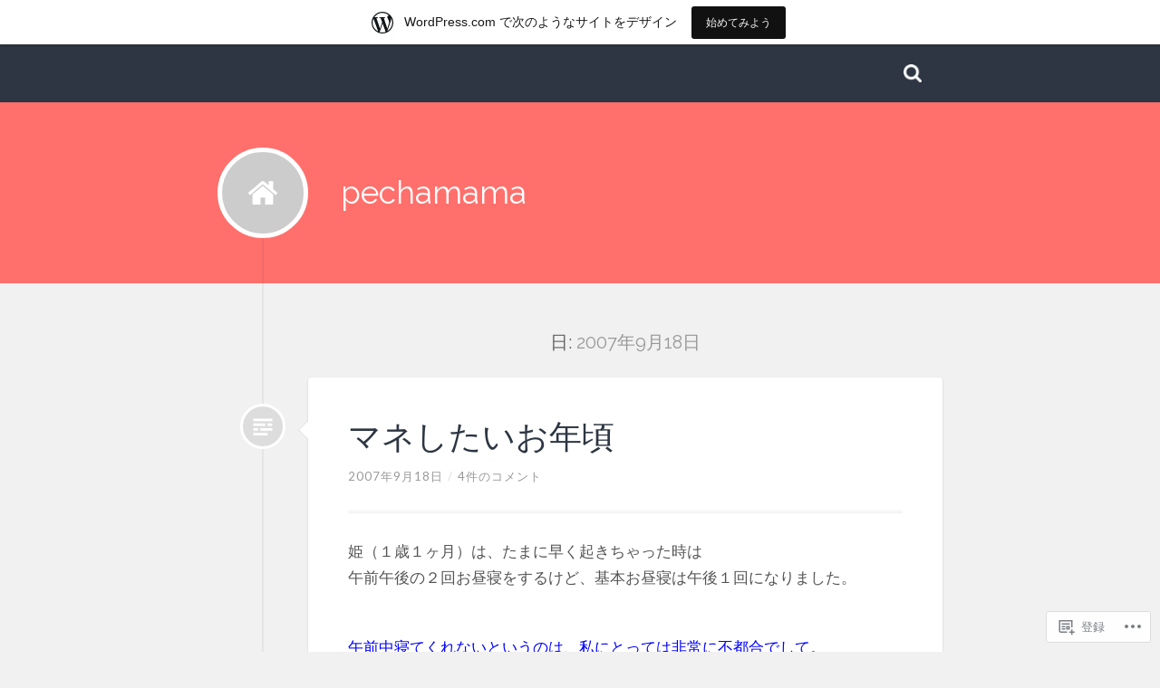

--- FILE ---
content_type: text/html; charset=UTF-8
request_url: https://pechamama.wordpress.com/2007/09/18/
body_size: 19389
content:
<!DOCTYPE html>
<html lang="ja">
<head>
<meta charset="UTF-8">
<meta name="viewport" content="width=device-width">
<link rel="profile" href="http://gmpg.org/xfn/11">
<link rel="pingback" href="https://pechamama.wordpress.com/xmlrpc.php">

<title>2007年9月18日 &#8211; pechamama</title>
<meta name='robots' content='max-image-preview:large' />
<link rel='dns-prefetch' href='//s0.wp.com' />
<link rel='dns-prefetch' href='//fonts-api.wp.com' />
<link rel="alternate" type="application/rss+xml" title="pechamama &raquo; フィード" href="https://pechamama.wordpress.com/feed/" />
<link rel="alternate" type="application/rss+xml" title="pechamama &raquo; コメントフィード" href="https://pechamama.wordpress.com/comments/feed/" />
	<script type="text/javascript">
		/* <![CDATA[ */
		function addLoadEvent(func) {
			var oldonload = window.onload;
			if (typeof window.onload != 'function') {
				window.onload = func;
			} else {
				window.onload = function () {
					oldonload();
					func();
				}
			}
		}
		/* ]]> */
	</script>
	<link crossorigin='anonymous' rel='stylesheet' id='all-css-0-1' href='/wp-content/blog-plugins/marketing-bar/css/marketing-bar.css?m=1761640963i&cssminify=yes' type='text/css' media='all' />
<style id='wp-emoji-styles-inline-css'>

	img.wp-smiley, img.emoji {
		display: inline !important;
		border: none !important;
		box-shadow: none !important;
		height: 1em !important;
		width: 1em !important;
		margin: 0 0.07em !important;
		vertical-align: -0.1em !important;
		background: none !important;
		padding: 0 !important;
	}
/*# sourceURL=wp-emoji-styles-inline-css */
</style>
<link crossorigin='anonymous' rel='stylesheet' id='all-css-2-1' href='/wp-content/plugins/gutenberg-core/v22.4.0/build/styles/block-library/style.min.css?m=1768935615i&cssminify=yes' type='text/css' media='all' />
<style id='wp-block-library-inline-css'>
.has-text-align-justify {
	text-align:justify;
}
.has-text-align-justify{text-align:justify;}

/*# sourceURL=wp-block-library-inline-css */
</style><style id='wp-block-image-inline-css'>
.wp-block-image>a,.wp-block-image>figure>a{display:inline-block}.wp-block-image img{box-sizing:border-box;height:auto;max-width:100%;vertical-align:bottom}@media not (prefers-reduced-motion){.wp-block-image img.hide{visibility:hidden}.wp-block-image img.show{animation:show-content-image .4s}}.wp-block-image[style*=border-radius] img,.wp-block-image[style*=border-radius]>a{border-radius:inherit}.wp-block-image.has-custom-border img{box-sizing:border-box}.wp-block-image.aligncenter{text-align:center}.wp-block-image.alignfull>a,.wp-block-image.alignwide>a{width:100%}.wp-block-image.alignfull img,.wp-block-image.alignwide img{height:auto;width:100%}.wp-block-image .aligncenter,.wp-block-image .alignleft,.wp-block-image .alignright,.wp-block-image.aligncenter,.wp-block-image.alignleft,.wp-block-image.alignright{display:table}.wp-block-image .aligncenter>figcaption,.wp-block-image .alignleft>figcaption,.wp-block-image .alignright>figcaption,.wp-block-image.aligncenter>figcaption,.wp-block-image.alignleft>figcaption,.wp-block-image.alignright>figcaption{caption-side:bottom;display:table-caption}.wp-block-image .alignleft{float:left;margin:.5em 1em .5em 0}.wp-block-image .alignright{float:right;margin:.5em 0 .5em 1em}.wp-block-image .aligncenter{margin-left:auto;margin-right:auto}.wp-block-image :where(figcaption){margin-bottom:1em;margin-top:.5em}.wp-block-image.is-style-circle-mask img{border-radius:9999px}@supports ((-webkit-mask-image:none) or (mask-image:none)) or (-webkit-mask-image:none){.wp-block-image.is-style-circle-mask img{border-radius:0;-webkit-mask-image:url('data:image/svg+xml;utf8,<svg viewBox="0 0 100 100" xmlns="http://www.w3.org/2000/svg"><circle cx="50" cy="50" r="50"/></svg>');mask-image:url('data:image/svg+xml;utf8,<svg viewBox="0 0 100 100" xmlns="http://www.w3.org/2000/svg"><circle cx="50" cy="50" r="50"/></svg>');mask-mode:alpha;-webkit-mask-position:center;mask-position:center;-webkit-mask-repeat:no-repeat;mask-repeat:no-repeat;-webkit-mask-size:contain;mask-size:contain}}:root :where(.wp-block-image.is-style-rounded img,.wp-block-image .is-style-rounded img){border-radius:9999px}.wp-block-image figure{margin:0}.wp-lightbox-container{display:flex;flex-direction:column;position:relative}.wp-lightbox-container img{cursor:zoom-in}.wp-lightbox-container img:hover+button{opacity:1}.wp-lightbox-container button{align-items:center;backdrop-filter:blur(16px) saturate(180%);background-color:#5a5a5a40;border:none;border-radius:4px;cursor:zoom-in;display:flex;height:20px;justify-content:center;opacity:0;padding:0;position:absolute;right:16px;text-align:center;top:16px;width:20px;z-index:100}@media not (prefers-reduced-motion){.wp-lightbox-container button{transition:opacity .2s ease}}.wp-lightbox-container button:focus-visible{outline:3px auto #5a5a5a40;outline:3px auto -webkit-focus-ring-color;outline-offset:3px}.wp-lightbox-container button:hover{cursor:pointer;opacity:1}.wp-lightbox-container button:focus{opacity:1}.wp-lightbox-container button:focus,.wp-lightbox-container button:hover,.wp-lightbox-container button:not(:hover):not(:active):not(.has-background){background-color:#5a5a5a40;border:none}.wp-lightbox-overlay{box-sizing:border-box;cursor:zoom-out;height:100vh;left:0;overflow:hidden;position:fixed;top:0;visibility:hidden;width:100%;z-index:100000}.wp-lightbox-overlay .close-button{align-items:center;cursor:pointer;display:flex;justify-content:center;min-height:40px;min-width:40px;padding:0;position:absolute;right:calc(env(safe-area-inset-right) + 16px);top:calc(env(safe-area-inset-top) + 16px);z-index:5000000}.wp-lightbox-overlay .close-button:focus,.wp-lightbox-overlay .close-button:hover,.wp-lightbox-overlay .close-button:not(:hover):not(:active):not(.has-background){background:none;border:none}.wp-lightbox-overlay .lightbox-image-container{height:var(--wp--lightbox-container-height);left:50%;overflow:hidden;position:absolute;top:50%;transform:translate(-50%,-50%);transform-origin:top left;width:var(--wp--lightbox-container-width);z-index:9999999999}.wp-lightbox-overlay .wp-block-image{align-items:center;box-sizing:border-box;display:flex;height:100%;justify-content:center;margin:0;position:relative;transform-origin:0 0;width:100%;z-index:3000000}.wp-lightbox-overlay .wp-block-image img{height:var(--wp--lightbox-image-height);min-height:var(--wp--lightbox-image-height);min-width:var(--wp--lightbox-image-width);width:var(--wp--lightbox-image-width)}.wp-lightbox-overlay .wp-block-image figcaption{display:none}.wp-lightbox-overlay button{background:none;border:none}.wp-lightbox-overlay .scrim{background-color:#fff;height:100%;opacity:.9;position:absolute;width:100%;z-index:2000000}.wp-lightbox-overlay.active{visibility:visible}@media not (prefers-reduced-motion){.wp-lightbox-overlay.active{animation:turn-on-visibility .25s both}.wp-lightbox-overlay.active img{animation:turn-on-visibility .35s both}.wp-lightbox-overlay.show-closing-animation:not(.active){animation:turn-off-visibility .35s both}.wp-lightbox-overlay.show-closing-animation:not(.active) img{animation:turn-off-visibility .25s both}.wp-lightbox-overlay.zoom.active{animation:none;opacity:1;visibility:visible}.wp-lightbox-overlay.zoom.active .lightbox-image-container{animation:lightbox-zoom-in .4s}.wp-lightbox-overlay.zoom.active .lightbox-image-container img{animation:none}.wp-lightbox-overlay.zoom.active .scrim{animation:turn-on-visibility .4s forwards}.wp-lightbox-overlay.zoom.show-closing-animation:not(.active){animation:none}.wp-lightbox-overlay.zoom.show-closing-animation:not(.active) .lightbox-image-container{animation:lightbox-zoom-out .4s}.wp-lightbox-overlay.zoom.show-closing-animation:not(.active) .lightbox-image-container img{animation:none}.wp-lightbox-overlay.zoom.show-closing-animation:not(.active) .scrim{animation:turn-off-visibility .4s forwards}}@keyframes show-content-image{0%{visibility:hidden}99%{visibility:hidden}to{visibility:visible}}@keyframes turn-on-visibility{0%{opacity:0}to{opacity:1}}@keyframes turn-off-visibility{0%{opacity:1;visibility:visible}99%{opacity:0;visibility:visible}to{opacity:0;visibility:hidden}}@keyframes lightbox-zoom-in{0%{transform:translate(calc((-100vw + var(--wp--lightbox-scrollbar-width))/2 + var(--wp--lightbox-initial-left-position)),calc(-50vh + var(--wp--lightbox-initial-top-position))) scale(var(--wp--lightbox-scale))}to{transform:translate(-50%,-50%) scale(1)}}@keyframes lightbox-zoom-out{0%{transform:translate(-50%,-50%) scale(1);visibility:visible}99%{visibility:visible}to{transform:translate(calc((-100vw + var(--wp--lightbox-scrollbar-width))/2 + var(--wp--lightbox-initial-left-position)),calc(-50vh + var(--wp--lightbox-initial-top-position))) scale(var(--wp--lightbox-scale));visibility:hidden}}
/*# sourceURL=https://s0.wp.com/wp-content/plugins/gutenberg-core/v22.4.0/build/styles/block-library/image/style.min.css */
</style>
<style id='wp-block-paragraph-inline-css'>
.is-small-text{font-size:.875em}.is-regular-text{font-size:1em}.is-large-text{font-size:2.25em}.is-larger-text{font-size:3em}.has-drop-cap:not(:focus):first-letter{float:left;font-size:8.4em;font-style:normal;font-weight:100;line-height:.68;margin:.05em .1em 0 0;text-transform:uppercase}body.rtl .has-drop-cap:not(:focus):first-letter{float:none;margin-left:.1em}p.has-drop-cap.has-background{overflow:hidden}:root :where(p.has-background){padding:1.25em 2.375em}:where(p.has-text-color:not(.has-link-color)) a{color:inherit}p.has-text-align-left[style*="writing-mode:vertical-lr"],p.has-text-align-right[style*="writing-mode:vertical-rl"]{rotate:180deg}
/*# sourceURL=https://s0.wp.com/wp-content/plugins/gutenberg-core/v22.4.0/build/styles/block-library/paragraph/style.min.css */
</style>
<style id='global-styles-inline-css'>
:root{--wp--preset--aspect-ratio--square: 1;--wp--preset--aspect-ratio--4-3: 4/3;--wp--preset--aspect-ratio--3-4: 3/4;--wp--preset--aspect-ratio--3-2: 3/2;--wp--preset--aspect-ratio--2-3: 2/3;--wp--preset--aspect-ratio--16-9: 16/9;--wp--preset--aspect-ratio--9-16: 9/16;--wp--preset--color--black: #000000;--wp--preset--color--cyan-bluish-gray: #abb8c3;--wp--preset--color--white: #ffffff;--wp--preset--color--pale-pink: #f78da7;--wp--preset--color--vivid-red: #cf2e2e;--wp--preset--color--luminous-vivid-orange: #ff6900;--wp--preset--color--luminous-vivid-amber: #fcb900;--wp--preset--color--light-green-cyan: #7bdcb5;--wp--preset--color--vivid-green-cyan: #00d084;--wp--preset--color--pale-cyan-blue: #8ed1fc;--wp--preset--color--vivid-cyan-blue: #0693e3;--wp--preset--color--vivid-purple: #9b51e0;--wp--preset--gradient--vivid-cyan-blue-to-vivid-purple: linear-gradient(135deg,rgb(6,147,227) 0%,rgb(155,81,224) 100%);--wp--preset--gradient--light-green-cyan-to-vivid-green-cyan: linear-gradient(135deg,rgb(122,220,180) 0%,rgb(0,208,130) 100%);--wp--preset--gradient--luminous-vivid-amber-to-luminous-vivid-orange: linear-gradient(135deg,rgb(252,185,0) 0%,rgb(255,105,0) 100%);--wp--preset--gradient--luminous-vivid-orange-to-vivid-red: linear-gradient(135deg,rgb(255,105,0) 0%,rgb(207,46,46) 100%);--wp--preset--gradient--very-light-gray-to-cyan-bluish-gray: linear-gradient(135deg,rgb(238,238,238) 0%,rgb(169,184,195) 100%);--wp--preset--gradient--cool-to-warm-spectrum: linear-gradient(135deg,rgb(74,234,220) 0%,rgb(151,120,209) 20%,rgb(207,42,186) 40%,rgb(238,44,130) 60%,rgb(251,105,98) 80%,rgb(254,248,76) 100%);--wp--preset--gradient--blush-light-purple: linear-gradient(135deg,rgb(255,206,236) 0%,rgb(152,150,240) 100%);--wp--preset--gradient--blush-bordeaux: linear-gradient(135deg,rgb(254,205,165) 0%,rgb(254,45,45) 50%,rgb(107,0,62) 100%);--wp--preset--gradient--luminous-dusk: linear-gradient(135deg,rgb(255,203,112) 0%,rgb(199,81,192) 50%,rgb(65,88,208) 100%);--wp--preset--gradient--pale-ocean: linear-gradient(135deg,rgb(255,245,203) 0%,rgb(182,227,212) 50%,rgb(51,167,181) 100%);--wp--preset--gradient--electric-grass: linear-gradient(135deg,rgb(202,248,128) 0%,rgb(113,206,126) 100%);--wp--preset--gradient--midnight: linear-gradient(135deg,rgb(2,3,129) 0%,rgb(40,116,252) 100%);--wp--preset--font-size--small: 13px;--wp--preset--font-size--medium: 20px;--wp--preset--font-size--large: 36px;--wp--preset--font-size--x-large: 42px;--wp--preset--font-family--albert-sans: 'Albert Sans', sans-serif;--wp--preset--font-family--alegreya: Alegreya, serif;--wp--preset--font-family--arvo: Arvo, serif;--wp--preset--font-family--bodoni-moda: 'Bodoni Moda', serif;--wp--preset--font-family--bricolage-grotesque: 'Bricolage Grotesque', sans-serif;--wp--preset--font-family--cabin: Cabin, sans-serif;--wp--preset--font-family--chivo: Chivo, sans-serif;--wp--preset--font-family--commissioner: Commissioner, sans-serif;--wp--preset--font-family--cormorant: Cormorant, serif;--wp--preset--font-family--courier-prime: 'Courier Prime', monospace;--wp--preset--font-family--crimson-pro: 'Crimson Pro', serif;--wp--preset--font-family--dm-mono: 'DM Mono', monospace;--wp--preset--font-family--dm-sans: 'DM Sans', sans-serif;--wp--preset--font-family--dm-serif-display: 'DM Serif Display', serif;--wp--preset--font-family--domine: Domine, serif;--wp--preset--font-family--eb-garamond: 'EB Garamond', serif;--wp--preset--font-family--epilogue: Epilogue, sans-serif;--wp--preset--font-family--fahkwang: Fahkwang, sans-serif;--wp--preset--font-family--figtree: Figtree, sans-serif;--wp--preset--font-family--fira-sans: 'Fira Sans', sans-serif;--wp--preset--font-family--fjalla-one: 'Fjalla One', sans-serif;--wp--preset--font-family--fraunces: Fraunces, serif;--wp--preset--font-family--gabarito: Gabarito, system-ui;--wp--preset--font-family--ibm-plex-mono: 'IBM Plex Mono', monospace;--wp--preset--font-family--ibm-plex-sans: 'IBM Plex Sans', sans-serif;--wp--preset--font-family--ibarra-real-nova: 'Ibarra Real Nova', serif;--wp--preset--font-family--instrument-serif: 'Instrument Serif', serif;--wp--preset--font-family--inter: Inter, sans-serif;--wp--preset--font-family--josefin-sans: 'Josefin Sans', sans-serif;--wp--preset--font-family--jost: Jost, sans-serif;--wp--preset--font-family--libre-baskerville: 'Libre Baskerville', serif;--wp--preset--font-family--libre-franklin: 'Libre Franklin', sans-serif;--wp--preset--font-family--literata: Literata, serif;--wp--preset--font-family--lora: Lora, serif;--wp--preset--font-family--merriweather: Merriweather, serif;--wp--preset--font-family--montserrat: Montserrat, sans-serif;--wp--preset--font-family--newsreader: Newsreader, serif;--wp--preset--font-family--noto-sans-mono: 'Noto Sans Mono', sans-serif;--wp--preset--font-family--nunito: Nunito, sans-serif;--wp--preset--font-family--open-sans: 'Open Sans', sans-serif;--wp--preset--font-family--overpass: Overpass, sans-serif;--wp--preset--font-family--pt-serif: 'PT Serif', serif;--wp--preset--font-family--petrona: Petrona, serif;--wp--preset--font-family--piazzolla: Piazzolla, serif;--wp--preset--font-family--playfair-display: 'Playfair Display', serif;--wp--preset--font-family--plus-jakarta-sans: 'Plus Jakarta Sans', sans-serif;--wp--preset--font-family--poppins: Poppins, sans-serif;--wp--preset--font-family--raleway: Raleway, sans-serif;--wp--preset--font-family--roboto: Roboto, sans-serif;--wp--preset--font-family--roboto-slab: 'Roboto Slab', serif;--wp--preset--font-family--rubik: Rubik, sans-serif;--wp--preset--font-family--rufina: Rufina, serif;--wp--preset--font-family--sora: Sora, sans-serif;--wp--preset--font-family--source-sans-3: 'Source Sans 3', sans-serif;--wp--preset--font-family--source-serif-4: 'Source Serif 4', serif;--wp--preset--font-family--space-mono: 'Space Mono', monospace;--wp--preset--font-family--syne: Syne, sans-serif;--wp--preset--font-family--texturina: Texturina, serif;--wp--preset--font-family--urbanist: Urbanist, sans-serif;--wp--preset--font-family--work-sans: 'Work Sans', sans-serif;--wp--preset--spacing--20: 0.44rem;--wp--preset--spacing--30: 0.67rem;--wp--preset--spacing--40: 1rem;--wp--preset--spacing--50: 1.5rem;--wp--preset--spacing--60: 2.25rem;--wp--preset--spacing--70: 3.38rem;--wp--preset--spacing--80: 5.06rem;--wp--preset--shadow--natural: 6px 6px 9px rgba(0, 0, 0, 0.2);--wp--preset--shadow--deep: 12px 12px 50px rgba(0, 0, 0, 0.4);--wp--preset--shadow--sharp: 6px 6px 0px rgba(0, 0, 0, 0.2);--wp--preset--shadow--outlined: 6px 6px 0px -3px rgb(255, 255, 255), 6px 6px rgb(0, 0, 0);--wp--preset--shadow--crisp: 6px 6px 0px rgb(0, 0, 0);}:where(body) { margin: 0; }:where(.is-layout-flex){gap: 0.5em;}:where(.is-layout-grid){gap: 0.5em;}body .is-layout-flex{display: flex;}.is-layout-flex{flex-wrap: wrap;align-items: center;}.is-layout-flex > :is(*, div){margin: 0;}body .is-layout-grid{display: grid;}.is-layout-grid > :is(*, div){margin: 0;}body{padding-top: 0px;padding-right: 0px;padding-bottom: 0px;padding-left: 0px;}:root :where(.wp-element-button, .wp-block-button__link){background-color: #32373c;border-width: 0;color: #fff;font-family: inherit;font-size: inherit;font-style: inherit;font-weight: inherit;letter-spacing: inherit;line-height: inherit;padding-top: calc(0.667em + 2px);padding-right: calc(1.333em + 2px);padding-bottom: calc(0.667em + 2px);padding-left: calc(1.333em + 2px);text-decoration: none;text-transform: inherit;}.has-black-color{color: var(--wp--preset--color--black) !important;}.has-cyan-bluish-gray-color{color: var(--wp--preset--color--cyan-bluish-gray) !important;}.has-white-color{color: var(--wp--preset--color--white) !important;}.has-pale-pink-color{color: var(--wp--preset--color--pale-pink) !important;}.has-vivid-red-color{color: var(--wp--preset--color--vivid-red) !important;}.has-luminous-vivid-orange-color{color: var(--wp--preset--color--luminous-vivid-orange) !important;}.has-luminous-vivid-amber-color{color: var(--wp--preset--color--luminous-vivid-amber) !important;}.has-light-green-cyan-color{color: var(--wp--preset--color--light-green-cyan) !important;}.has-vivid-green-cyan-color{color: var(--wp--preset--color--vivid-green-cyan) !important;}.has-pale-cyan-blue-color{color: var(--wp--preset--color--pale-cyan-blue) !important;}.has-vivid-cyan-blue-color{color: var(--wp--preset--color--vivid-cyan-blue) !important;}.has-vivid-purple-color{color: var(--wp--preset--color--vivid-purple) !important;}.has-black-background-color{background-color: var(--wp--preset--color--black) !important;}.has-cyan-bluish-gray-background-color{background-color: var(--wp--preset--color--cyan-bluish-gray) !important;}.has-white-background-color{background-color: var(--wp--preset--color--white) !important;}.has-pale-pink-background-color{background-color: var(--wp--preset--color--pale-pink) !important;}.has-vivid-red-background-color{background-color: var(--wp--preset--color--vivid-red) !important;}.has-luminous-vivid-orange-background-color{background-color: var(--wp--preset--color--luminous-vivid-orange) !important;}.has-luminous-vivid-amber-background-color{background-color: var(--wp--preset--color--luminous-vivid-amber) !important;}.has-light-green-cyan-background-color{background-color: var(--wp--preset--color--light-green-cyan) !important;}.has-vivid-green-cyan-background-color{background-color: var(--wp--preset--color--vivid-green-cyan) !important;}.has-pale-cyan-blue-background-color{background-color: var(--wp--preset--color--pale-cyan-blue) !important;}.has-vivid-cyan-blue-background-color{background-color: var(--wp--preset--color--vivid-cyan-blue) !important;}.has-vivid-purple-background-color{background-color: var(--wp--preset--color--vivid-purple) !important;}.has-black-border-color{border-color: var(--wp--preset--color--black) !important;}.has-cyan-bluish-gray-border-color{border-color: var(--wp--preset--color--cyan-bluish-gray) !important;}.has-white-border-color{border-color: var(--wp--preset--color--white) !important;}.has-pale-pink-border-color{border-color: var(--wp--preset--color--pale-pink) !important;}.has-vivid-red-border-color{border-color: var(--wp--preset--color--vivid-red) !important;}.has-luminous-vivid-orange-border-color{border-color: var(--wp--preset--color--luminous-vivid-orange) !important;}.has-luminous-vivid-amber-border-color{border-color: var(--wp--preset--color--luminous-vivid-amber) !important;}.has-light-green-cyan-border-color{border-color: var(--wp--preset--color--light-green-cyan) !important;}.has-vivid-green-cyan-border-color{border-color: var(--wp--preset--color--vivid-green-cyan) !important;}.has-pale-cyan-blue-border-color{border-color: var(--wp--preset--color--pale-cyan-blue) !important;}.has-vivid-cyan-blue-border-color{border-color: var(--wp--preset--color--vivid-cyan-blue) !important;}.has-vivid-purple-border-color{border-color: var(--wp--preset--color--vivid-purple) !important;}.has-vivid-cyan-blue-to-vivid-purple-gradient-background{background: var(--wp--preset--gradient--vivid-cyan-blue-to-vivid-purple) !important;}.has-light-green-cyan-to-vivid-green-cyan-gradient-background{background: var(--wp--preset--gradient--light-green-cyan-to-vivid-green-cyan) !important;}.has-luminous-vivid-amber-to-luminous-vivid-orange-gradient-background{background: var(--wp--preset--gradient--luminous-vivid-amber-to-luminous-vivid-orange) !important;}.has-luminous-vivid-orange-to-vivid-red-gradient-background{background: var(--wp--preset--gradient--luminous-vivid-orange-to-vivid-red) !important;}.has-very-light-gray-to-cyan-bluish-gray-gradient-background{background: var(--wp--preset--gradient--very-light-gray-to-cyan-bluish-gray) !important;}.has-cool-to-warm-spectrum-gradient-background{background: var(--wp--preset--gradient--cool-to-warm-spectrum) !important;}.has-blush-light-purple-gradient-background{background: var(--wp--preset--gradient--blush-light-purple) !important;}.has-blush-bordeaux-gradient-background{background: var(--wp--preset--gradient--blush-bordeaux) !important;}.has-luminous-dusk-gradient-background{background: var(--wp--preset--gradient--luminous-dusk) !important;}.has-pale-ocean-gradient-background{background: var(--wp--preset--gradient--pale-ocean) !important;}.has-electric-grass-gradient-background{background: var(--wp--preset--gradient--electric-grass) !important;}.has-midnight-gradient-background{background: var(--wp--preset--gradient--midnight) !important;}.has-small-font-size{font-size: var(--wp--preset--font-size--small) !important;}.has-medium-font-size{font-size: var(--wp--preset--font-size--medium) !important;}.has-large-font-size{font-size: var(--wp--preset--font-size--large) !important;}.has-x-large-font-size{font-size: var(--wp--preset--font-size--x-large) !important;}.has-albert-sans-font-family{font-family: var(--wp--preset--font-family--albert-sans) !important;}.has-alegreya-font-family{font-family: var(--wp--preset--font-family--alegreya) !important;}.has-arvo-font-family{font-family: var(--wp--preset--font-family--arvo) !important;}.has-bodoni-moda-font-family{font-family: var(--wp--preset--font-family--bodoni-moda) !important;}.has-bricolage-grotesque-font-family{font-family: var(--wp--preset--font-family--bricolage-grotesque) !important;}.has-cabin-font-family{font-family: var(--wp--preset--font-family--cabin) !important;}.has-chivo-font-family{font-family: var(--wp--preset--font-family--chivo) !important;}.has-commissioner-font-family{font-family: var(--wp--preset--font-family--commissioner) !important;}.has-cormorant-font-family{font-family: var(--wp--preset--font-family--cormorant) !important;}.has-courier-prime-font-family{font-family: var(--wp--preset--font-family--courier-prime) !important;}.has-crimson-pro-font-family{font-family: var(--wp--preset--font-family--crimson-pro) !important;}.has-dm-mono-font-family{font-family: var(--wp--preset--font-family--dm-mono) !important;}.has-dm-sans-font-family{font-family: var(--wp--preset--font-family--dm-sans) !important;}.has-dm-serif-display-font-family{font-family: var(--wp--preset--font-family--dm-serif-display) !important;}.has-domine-font-family{font-family: var(--wp--preset--font-family--domine) !important;}.has-eb-garamond-font-family{font-family: var(--wp--preset--font-family--eb-garamond) !important;}.has-epilogue-font-family{font-family: var(--wp--preset--font-family--epilogue) !important;}.has-fahkwang-font-family{font-family: var(--wp--preset--font-family--fahkwang) !important;}.has-figtree-font-family{font-family: var(--wp--preset--font-family--figtree) !important;}.has-fira-sans-font-family{font-family: var(--wp--preset--font-family--fira-sans) !important;}.has-fjalla-one-font-family{font-family: var(--wp--preset--font-family--fjalla-one) !important;}.has-fraunces-font-family{font-family: var(--wp--preset--font-family--fraunces) !important;}.has-gabarito-font-family{font-family: var(--wp--preset--font-family--gabarito) !important;}.has-ibm-plex-mono-font-family{font-family: var(--wp--preset--font-family--ibm-plex-mono) !important;}.has-ibm-plex-sans-font-family{font-family: var(--wp--preset--font-family--ibm-plex-sans) !important;}.has-ibarra-real-nova-font-family{font-family: var(--wp--preset--font-family--ibarra-real-nova) !important;}.has-instrument-serif-font-family{font-family: var(--wp--preset--font-family--instrument-serif) !important;}.has-inter-font-family{font-family: var(--wp--preset--font-family--inter) !important;}.has-josefin-sans-font-family{font-family: var(--wp--preset--font-family--josefin-sans) !important;}.has-jost-font-family{font-family: var(--wp--preset--font-family--jost) !important;}.has-libre-baskerville-font-family{font-family: var(--wp--preset--font-family--libre-baskerville) !important;}.has-libre-franklin-font-family{font-family: var(--wp--preset--font-family--libre-franklin) !important;}.has-literata-font-family{font-family: var(--wp--preset--font-family--literata) !important;}.has-lora-font-family{font-family: var(--wp--preset--font-family--lora) !important;}.has-merriweather-font-family{font-family: var(--wp--preset--font-family--merriweather) !important;}.has-montserrat-font-family{font-family: var(--wp--preset--font-family--montserrat) !important;}.has-newsreader-font-family{font-family: var(--wp--preset--font-family--newsreader) !important;}.has-noto-sans-mono-font-family{font-family: var(--wp--preset--font-family--noto-sans-mono) !important;}.has-nunito-font-family{font-family: var(--wp--preset--font-family--nunito) !important;}.has-open-sans-font-family{font-family: var(--wp--preset--font-family--open-sans) !important;}.has-overpass-font-family{font-family: var(--wp--preset--font-family--overpass) !important;}.has-pt-serif-font-family{font-family: var(--wp--preset--font-family--pt-serif) !important;}.has-petrona-font-family{font-family: var(--wp--preset--font-family--petrona) !important;}.has-piazzolla-font-family{font-family: var(--wp--preset--font-family--piazzolla) !important;}.has-playfair-display-font-family{font-family: var(--wp--preset--font-family--playfair-display) !important;}.has-plus-jakarta-sans-font-family{font-family: var(--wp--preset--font-family--plus-jakarta-sans) !important;}.has-poppins-font-family{font-family: var(--wp--preset--font-family--poppins) !important;}.has-raleway-font-family{font-family: var(--wp--preset--font-family--raleway) !important;}.has-roboto-font-family{font-family: var(--wp--preset--font-family--roboto) !important;}.has-roboto-slab-font-family{font-family: var(--wp--preset--font-family--roboto-slab) !important;}.has-rubik-font-family{font-family: var(--wp--preset--font-family--rubik) !important;}.has-rufina-font-family{font-family: var(--wp--preset--font-family--rufina) !important;}.has-sora-font-family{font-family: var(--wp--preset--font-family--sora) !important;}.has-source-sans-3-font-family{font-family: var(--wp--preset--font-family--source-sans-3) !important;}.has-source-serif-4-font-family{font-family: var(--wp--preset--font-family--source-serif-4) !important;}.has-space-mono-font-family{font-family: var(--wp--preset--font-family--space-mono) !important;}.has-syne-font-family{font-family: var(--wp--preset--font-family--syne) !important;}.has-texturina-font-family{font-family: var(--wp--preset--font-family--texturina) !important;}.has-urbanist-font-family{font-family: var(--wp--preset--font-family--urbanist) !important;}.has-work-sans-font-family{font-family: var(--wp--preset--font-family--work-sans) !important;}
/*# sourceURL=global-styles-inline-css */
</style>

<style id='classic-theme-styles-inline-css'>
.wp-block-button__link{background-color:#32373c;border-radius:9999px;box-shadow:none;color:#fff;font-size:1.125em;padding:calc(.667em + 2px) calc(1.333em + 2px);text-decoration:none}.wp-block-file__button{background:#32373c;color:#fff}.wp-block-accordion-heading{margin:0}.wp-block-accordion-heading__toggle{background-color:inherit!important;color:inherit!important}.wp-block-accordion-heading__toggle:not(:focus-visible){outline:none}.wp-block-accordion-heading__toggle:focus,.wp-block-accordion-heading__toggle:hover{background-color:inherit!important;border:none;box-shadow:none;color:inherit;padding:var(--wp--preset--spacing--20,1em) 0;text-decoration:none}.wp-block-accordion-heading__toggle:focus-visible{outline:auto;outline-offset:0}
/*# sourceURL=/wp-content/plugins/gutenberg-core/v22.4.0/build/styles/block-library/classic.min.css */
</style>
<link crossorigin='anonymous' rel='stylesheet' id='all-css-4-1' href='/_static/??-eJx9jtsKwjAQRH/IzZK2eHkQv6VJlxrNJiGbWPr3RoQqCL7Mw3DOMLgksDEUCgWTr7MLgjYaH+1dsFP6qDSI4+QJMj3UgJOTshEgZfWkrMgOv4a4wmcrU+s5jeVFME1uJE/csH/akpoDxqRMItCSXWUo1ybKj/euMVWD3oU5BkM5r7h9u/BZHwa9P/V9392eclBY+g==&cssminify=yes' type='text/css' media='all' />
<link rel='stylesheet' id='lingonberry-fonts-css' href='https://fonts-api.wp.com/css?family=Lato%3A400%2C400italic%2C700%2C700italic%7CRaleway%3A400%2C500%2C600&#038;subset=latin%2Clatin-ext' media='all' />
<link crossorigin='anonymous' rel='stylesheet' id='all-css-6-1' href='/_static/??-eJx9y0EKAjEMheELWcNARV2IZ5mGWCNpUtqUYW4/427cuHs/vA+WGtDUSR38TYU61JFAWLNpotZWYEXovgqFpaKVM/Z+ggMrI1QZmbVDoySW95lhfx3yH8pkQQxnZ9OfCC+ZuX3pszymeLnHeLtO8bMBOKlCrA==&cssminify=yes' type='text/css' media='all' />
<style id='jetpack-global-styles-frontend-style-inline-css'>
:root { --font-headings: unset; --font-base: unset; --font-headings-default: -apple-system,BlinkMacSystemFont,"Segoe UI",Roboto,Oxygen-Sans,Ubuntu,Cantarell,"Helvetica Neue",sans-serif; --font-base-default: -apple-system,BlinkMacSystemFont,"Segoe UI",Roboto,Oxygen-Sans,Ubuntu,Cantarell,"Helvetica Neue",sans-serif;}
/*# sourceURL=jetpack-global-styles-frontend-style-inline-css */
</style>
<link crossorigin='anonymous' rel='stylesheet' id='all-css-8-1' href='/wp-content/themes/h4/global.css?m=1420737423i&cssminify=yes' type='text/css' media='all' />
<script type="text/javascript" id="wpcom-actionbar-placeholder-js-extra">
/* <![CDATA[ */
var actionbardata = {"siteID":"166565223","postID":"0","siteURL":"https://pechamama.wordpress.com","xhrURL":"https://pechamama.wordpress.com/wp-admin/admin-ajax.php","nonce":"ff911a081a","isLoggedIn":"","statusMessage":"","subsEmailDefault":"instantly","proxyScriptUrl":"https://s0.wp.com/wp-content/js/wpcom-proxy-request.js?m=1513050504i&amp;ver=20211021","i18n":{"followedText":"\u3053\u306e\u30b5\u30a4\u30c8\u306e\u65b0\u3057\u3044\u6295\u7a3f\u306f \u003Ca href=\"https://wordpress.com/reader\"\u003EReader\u003C/a\u003E \u306b\u8868\u793a\u3055\u308c\u308b\u3088\u3046\u306b\u306a\u308a\u307e\u3057\u305f","foldBar":"\u3053\u306e\u30d0\u30fc\u3092\u6298\u308a\u305f\u305f\u3080","unfoldBar":"\u3053\u306e\u30d0\u30fc\u3092\u5c55\u958b","shortLinkCopied":"\u77ed\u7e2e\u30ea\u30f3\u30af\u304c\u30af\u30ea\u30c3\u30d7\u30dc\u30fc\u30c9\u306b\u30b3\u30d4\u30fc\u3055\u308c\u307e\u3057\u305f\u3002"}};
//# sourceURL=wpcom-actionbar-placeholder-js-extra
/* ]]> */
</script>
<script type="text/javascript" id="jetpack-mu-wpcom-settings-js-before">
/* <![CDATA[ */
var JETPACK_MU_WPCOM_SETTINGS = {"assetsUrl":"https://s0.wp.com/wp-content/mu-plugins/jetpack-mu-wpcom-plugin/moon/jetpack_vendor/automattic/jetpack-mu-wpcom/src/build/"};
//# sourceURL=jetpack-mu-wpcom-settings-js-before
/* ]]> */
</script>
<script crossorigin='anonymous' type='text/javascript'  src='/_static/??-eJzTLy/QTc7PK0nNK9HPKtYvyinRLSjKr6jUyyrW0QfKZeYl55SmpBaDJLMKS1OLKqGUXm5mHkFFurmZ6UWJJalQxfa5tobmRgamxgZmFpZZACbyLJI='></script>
<script type="text/javascript" id="rlt-proxy-js-after">
/* <![CDATA[ */
	rltInitialize( {"token":null,"iframeOrigins":["https:\/\/widgets.wp.com"]} );
//# sourceURL=rlt-proxy-js-after
/* ]]> */
</script>
<link rel="EditURI" type="application/rsd+xml" title="RSD" href="https://pechamama.wordpress.com/xmlrpc.php?rsd" />
<meta name="generator" content="WordPress.com" />

<!-- Jetpack Open Graph Tags -->
<meta property="og:type" content="website" />
<meta property="og:title" content="2007年9月18日 &#8211; pechamama" />
<meta property="og:site_name" content="pechamama" />
<meta property="og:image" content="https://s0.wp.com/i/blank.jpg?m=1383295312i" />
<meta property="og:image:width" content="200" />
<meta property="og:image:height" content="200" />
<meta property="og:image:alt" content="" />
<meta property="og:locale" content="ja_JP" />
<meta property="fb:app_id" content="249643311490" />

<!-- End Jetpack Open Graph Tags -->
<link rel="shortcut icon" type="image/x-icon" href="https://s0.wp.com/i/favicon.ico?m=1713425267i" sizes="16x16 24x24 32x32 48x48" />
<link rel="icon" type="image/x-icon" href="https://s0.wp.com/i/favicon.ico?m=1713425267i" sizes="16x16 24x24 32x32 48x48" />
<link rel="apple-touch-icon" href="https://s0.wp.com/i/webclip.png?m=1713868326i" />
<link rel="search" type="application/opensearchdescription+xml" href="https://pechamama.wordpress.com/osd.xml" title="pechamama" />
<link rel="search" type="application/opensearchdescription+xml" href="https://s1.wp.com/opensearch.xml" title="WordPress.com" />
<meta name="description" content="pechamamaは September 18, 2007に 1 件の投稿を公開しました" />
</head>

<body class="archive date wp-theme-publingonberry customizer-styles-applied post-listing jetpack-reblog-enabled has-marketing-bar has-marketing-bar-theme-lingonberry">
	<a class="skip-link screen-reader-text" href="#content">コンテンツへ移動</a>
	<nav id="site-navigation" class="site-navigation" role="navigation">
		<div class="navigation-inner section-inner clear">
			<ul class="blog-menu"></ul>
			<form role="search" method="get" class="search-form" action="https://pechamama.wordpress.com/">
	<!-- <label> -->
		<span class="screen-reader-text">検索:</span>
		<input type="search" value="入力後 Enter で検索" onfocus="if(this.value=='入力後 Enter で検索')this.value='';" onblur="if(this.value=='')this.value='';" name="s" id="s" />
	<!-- </label>  -->
	<input type="submit" id="searchsubmit" value="Search" class="button hidden">
</form>

		</div><!--.navigation-inner section-inner-->
	</nav><!-- #site-navigation -->

	<div class="header section">
		<div class="header-inner section-inner">
		
			<a href="https://pechamama.wordpress.com" title="pechamama" rel="home" class="site-logo noimg"><span class="screen-reader-text">pechamama</span></a>

		
			<div class="site-branding">
				<h1 class="site-title"><a href="https://pechamama.wordpress.com/" title="pechamama" rel="home">pechamama</a></h1>
				<h2 class="site-description">胸がなくても、乳は出たぜ。妊娠中からの長ーい育児記録。</h2>
			</div>

			<button class="nav-toggle" title="メニュー">
				<div class="bar"></div>
				<span class="screen-reader-text">メニュー</span>
			</button><!-- .nav-toggle -->

		</div><!-- .header-inner section-inner -->
	</div><!-- .header section -->

	<div id="content" class="site-content">

		<main id="main" class="content section-inner" role="main">

		
		<div class="posts clear">

			<header class="page-header clear">
				<h1 class="page-title">日: <span>2007年9月18日</span></h1>			</header><!-- .page-header -->

										<div id="post-2444" class="post-2444 post type-post status-publish format-standard hentry category-686910714">
					
	<div class="post-bubbles">

		<a href="https://pechamama.wordpress.com/2007/09/18/%e3%83%9e%e3%83%8d%e3%81%97%e3%81%9f%e3%81%84%e3%81%8a%e5%b9%b4%e9%a0%83/" class="format-bubble" title="マネしたいお年頃"><span class="screen-reader-text">マネしたいお年頃 &mdash; 2007年9月18日</span></a>

	</div><!-- .post-bubbles -->
<!-- Calls out post bubbles-->

<article class="content-inner" id="post-2444" class="post-2444 post type-post status-publish format-standard hentry category-686910714">
	<div class="post-header">

							<!-- Calls out featured image with optional caption-->
		
			<h2 class="post-title"><a href="https://pechamama.wordpress.com/2007/09/18/%e3%83%9e%e3%83%8d%e3%81%97%e3%81%9f%e3%81%84%e3%81%8a%e5%b9%b4%e9%a0%83/" rel="bookmark">マネしたいお年頃</a></h2>
		
			<div class="post-meta"><span class="posted-on"><a href="https://pechamama.wordpress.com/2007/09/18/%e3%83%9e%e3%83%8d%e3%81%97%e3%81%9f%e3%81%84%e3%81%8a%e5%b9%b4%e9%a0%83/" title="12:17 午前" rel="bookmark"><time class="entry-date published" datetime="2007-09-18T00:17:44+09:00">2007年9月18日</time><time class="updated" datetime="2019-09-29T16:37:08+09:00">2019年9月29日</time></a></span><span class="byline"><span class="sep">/</span><span class="author vcard"><a class="url fn n" href="https://pechamama.wordpress.com/author/pechamama/" title="pechamama の投稿をすべて表示">pechamama</a></span></span><span class="sep">/</span><span class="comments-link"><a href="https://pechamama.wordpress.com/2007/09/18/%e3%83%9e%e3%83%8d%e3%81%97%e3%81%9f%e3%81%84%e3%81%8a%e5%b9%b4%e9%a0%83/#comments">4件のコメント</a></span></div><!-- Calls out author and date-->

			</div><!-- .post-header -->

			<div class="post-content">
			
<p class="wp-block-paragraph">姫（１歳１ヶ月）は、たまに早く起きちゃった時は<br>午前午後の２回お昼寝をするけど、基本お昼寝は午後１回になりました。</p>



<p class="wp-block-paragraph"><span style="color:#0000ff;"><br>午前中寝てくれないというのは、私にとっては非常に不都合でして。</span></p>



<p class="wp-block-paragraph"><br>というのも、甘えんぼで抱っことおっぱいとかまってとをせがまれるので、<br>ひじょーに家事がしづらい。<br>出かけない日の午前中寝てる間に掃除してたりしたのだけど、<br>それができなくなってまいりました。</p>



<p class="wp-block-paragraph"><strong><br>なので、姫が起きてるところで掃除を決行。</strong></p>



<p class="wp-block-paragraph"><br>ところが、だっこーとかなんとか、足にまとわりついてくる。<br>私がクイックルワイパー（ウエットシート付）をしようものなら、貸せと要求される。</p>



<p class="wp-block-paragraph"><br>まとわりつかれ泣かれてこれでは何もできないので、<br>キレイじゃない掃除道具を渡すのは気がひけたけど、<br>何もできないよりはマシ！</p>



<p class="wp-block-paragraph"><strong><span style="color:#ff3300;"><br><span style="font-size:medium;">こんなこともあろうかと、<br>うちにはクイックルワイパーが２本あるのだー！！！<br>はっはっはー</span></span></strong><br><span style="font-size:x-small;">（単にダーリンが１人暮らしのときと、私が１人暮らしの時のがあるだけ）</span></p>



<p class="wp-block-paragraph"><br>ワイパーにシートをつけるとすべるかなとシートはつけず、<br>取っ手が長くてうまく運べなそうだったので半分はずして、<br>渡してあげた。</p>



<p class="wp-block-paragraph"><br>すると、喜んで私の掃除する後を真似してペッタンペッタンやってくる。</p>



<p class="wp-block-paragraph"><br><strong>作戦成功☆</strong></p>



<p class="wp-block-paragraph"><br>次は、ぼろ布で鏡を拭いているとまた寄ってきたので、<br>布を渡してやると真似して鏡を拭く。</p>



<p class="wp-block-paragraph"><br>同様に姫の食べこぼしでとんでもないことになっている椅子を拭くと、<br>姫も拭く。</p>



<p class="wp-block-paragraph"><strong><span style="color:#ff6699;"><br>まぁ、なんてかわいらしい。</span></strong></p>



<p class="wp-block-paragraph"><br>舞い上がるほこりを吸ってほしくなかったので、<br>掃除機は午後寝てるときにかけましたが。</p>



<p class="wp-block-paragraph"><br>真似したいお年頃になってきたのね・・・<br>これでもうおかしなことはできないわ・・・<br><strong>立ってお菓子を食べるとか、足で扉を閉めるとか、<br>すぐゴロゴロするとか・・・</strong></p>



<p class="wp-block-paragraph"><br><strong><span style="color:#0000ff;"><span style="font-size:medium;">あぁ、やめられる自信ないっっっ</span></span></strong></p>



<p class="wp-block-paragraph"><br>ここで一句。</p>



<figure class="wp-block-image"><img src="https://pechamama.wordpress.com/wp-content/uploads/2019/09/20091113_819951.jpg" alt="俳句" /></figure>



<p class="wp-block-paragraph"><strong><span style="font-size:medium;">任せられません！！！</span></strong></p>



<p class="wp-block-paragraph"><br>ということで、お掃除はもともとおおまかだったけれど、<br>姫に邪魔されてさらにだいたいになりそうです。</p>



<p class="wp-block-paragraph"><br>ダーリン、手抜きですまんっ</p>



<p class="wp-block-paragraph"><br><span style="font-size:x-small;">↓クリックは手抜きしないで・・・（涙）いつもありがとうです☆</span></p>



<figure class="wp-block-image"><a href="http://blog.with2.net/link.php?452157" target="_blank" rel="noreferrer noopener"><img src="https://pechamama.wordpress.com/wp-content/uploads/2019/09/20091113_819826.gif" alt="人気ログランキング" /></a></figure>
					</div><!-- .entry-content -->
	
	
</article><!-- .content-inner -->
				</div> <!-- /post -->

			
			
		
		</main><!-- #main -->


	</div><!-- #content -->

	<div class="footer section">
	<div class="footer-inner section-inner">
	<!-- Calls out three columns of footer widgets. See functions.php-->
		<div id="footer-widgets" class="widget-area three">
			<div id="secondary" class="widget-area" role="complementary">
									<div id="sidebar-one">
						<div id="archives-3" class="widgets widget_archive"><div class="widget-content"><h3 class="widget-title">アーカイブ</h3>		<label class="screen-reader-text" for="archives-dropdown-3">アーカイブ</label>
		<select id="archives-dropdown-3" name="archive-dropdown">
			
			<option value="">月を選択</option>
				<option value='https://pechamama.wordpress.com/2017/08/'> 2017年8月 &nbsp;(1)</option>
	<option value='https://pechamama.wordpress.com/2016/12/'> 2016年12月 &nbsp;(1)</option>
	<option value='https://pechamama.wordpress.com/2016/08/'> 2016年8月 &nbsp;(2)</option>
	<option value='https://pechamama.wordpress.com/2016/07/'> 2016年7月 &nbsp;(1)</option>
	<option value='https://pechamama.wordpress.com/2016/06/'> 2016年6月 &nbsp;(1)</option>
	<option value='https://pechamama.wordpress.com/2016/05/'> 2016年5月 &nbsp;(1)</option>
	<option value='https://pechamama.wordpress.com/2016/03/'> 2016年3月 &nbsp;(4)</option>
	<option value='https://pechamama.wordpress.com/2016/02/'> 2016年2月 &nbsp;(4)</option>
	<option value='https://pechamama.wordpress.com/2016/01/'> 2016年1月 &nbsp;(4)</option>
	<option value='https://pechamama.wordpress.com/2015/12/'> 2015年12月 &nbsp;(1)</option>
	<option value='https://pechamama.wordpress.com/2015/11/'> 2015年11月 &nbsp;(2)</option>
	<option value='https://pechamama.wordpress.com/2015/10/'> 2015年10月 &nbsp;(1)</option>
	<option value='https://pechamama.wordpress.com/2015/09/'> 2015年9月 &nbsp;(1)</option>
	<option value='https://pechamama.wordpress.com/2015/08/'> 2015年8月 &nbsp;(1)</option>
	<option value='https://pechamama.wordpress.com/2015/07/'> 2015年7月 &nbsp;(1)</option>
	<option value='https://pechamama.wordpress.com/2015/06/'> 2015年6月 &nbsp;(1)</option>
	<option value='https://pechamama.wordpress.com/2015/05/'> 2015年5月 &nbsp;(1)</option>
	<option value='https://pechamama.wordpress.com/2015/03/'> 2015年3月 &nbsp;(5)</option>
	<option value='https://pechamama.wordpress.com/2015/02/'> 2015年2月 &nbsp;(2)</option>
	<option value='https://pechamama.wordpress.com/2015/01/'> 2015年1月 &nbsp;(2)</option>
	<option value='https://pechamama.wordpress.com/2014/11/'> 2014年11月 &nbsp;(2)</option>
	<option value='https://pechamama.wordpress.com/2014/09/'> 2014年9月 &nbsp;(1)</option>
	<option value='https://pechamama.wordpress.com/2014/07/'> 2014年7月 &nbsp;(3)</option>
	<option value='https://pechamama.wordpress.com/2014/06/'> 2014年6月 &nbsp;(2)</option>
	<option value='https://pechamama.wordpress.com/2014/05/'> 2014年5月 &nbsp;(2)</option>
	<option value='https://pechamama.wordpress.com/2014/04/'> 2014年4月 &nbsp;(1)</option>
	<option value='https://pechamama.wordpress.com/2014/03/'> 2014年3月 &nbsp;(1)</option>
	<option value='https://pechamama.wordpress.com/2014/02/'> 2014年2月 &nbsp;(2)</option>
	<option value='https://pechamama.wordpress.com/2014/01/'> 2014年1月 &nbsp;(1)</option>
	<option value='https://pechamama.wordpress.com/2013/12/'> 2013年12月 &nbsp;(2)</option>
	<option value='https://pechamama.wordpress.com/2013/11/'> 2013年11月 &nbsp;(2)</option>
	<option value='https://pechamama.wordpress.com/2013/10/'> 2013年10月 &nbsp;(2)</option>
	<option value='https://pechamama.wordpress.com/2013/09/'> 2013年9月 &nbsp;(2)</option>
	<option value='https://pechamama.wordpress.com/2013/08/'> 2013年8月 &nbsp;(2)</option>
	<option value='https://pechamama.wordpress.com/2013/07/'> 2013年7月 &nbsp;(2)</option>
	<option value='https://pechamama.wordpress.com/2013/06/'> 2013年6月 &nbsp;(4)</option>
	<option value='https://pechamama.wordpress.com/2013/05/'> 2013年5月 &nbsp;(4)</option>
	<option value='https://pechamama.wordpress.com/2013/04/'> 2013年4月 &nbsp;(4)</option>
	<option value='https://pechamama.wordpress.com/2013/03/'> 2013年3月 &nbsp;(5)</option>
	<option value='https://pechamama.wordpress.com/2013/02/'> 2013年2月 &nbsp;(3)</option>
	<option value='https://pechamama.wordpress.com/2013/01/'> 2013年1月 &nbsp;(5)</option>
	<option value='https://pechamama.wordpress.com/2012/12/'> 2012年12月 &nbsp;(5)</option>
	<option value='https://pechamama.wordpress.com/2012/11/'> 2012年11月 &nbsp;(5)</option>
	<option value='https://pechamama.wordpress.com/2012/10/'> 2012年10月 &nbsp;(5)</option>
	<option value='https://pechamama.wordpress.com/2012/09/'> 2012年9月 &nbsp;(4)</option>
	<option value='https://pechamama.wordpress.com/2012/08/'> 2012年8月 &nbsp;(4)</option>
	<option value='https://pechamama.wordpress.com/2012/07/'> 2012年7月 &nbsp;(5)</option>
	<option value='https://pechamama.wordpress.com/2012/06/'> 2012年6月 &nbsp;(5)</option>
	<option value='https://pechamama.wordpress.com/2012/05/'> 2012年5月 &nbsp;(3)</option>
	<option value='https://pechamama.wordpress.com/2012/04/'> 2012年4月 &nbsp;(5)</option>
	<option value='https://pechamama.wordpress.com/2012/03/'> 2012年3月 &nbsp;(5)</option>
	<option value='https://pechamama.wordpress.com/2012/02/'> 2012年2月 &nbsp;(4)</option>
	<option value='https://pechamama.wordpress.com/2012/01/'> 2012年1月 &nbsp;(5)</option>
	<option value='https://pechamama.wordpress.com/2011/12/'> 2011年12月 &nbsp;(7)</option>
	<option value='https://pechamama.wordpress.com/2011/11/'> 2011年11月 &nbsp;(6)</option>
	<option value='https://pechamama.wordpress.com/2011/10/'> 2011年10月 &nbsp;(6)</option>
	<option value='https://pechamama.wordpress.com/2011/09/'> 2011年9月 &nbsp;(6)</option>
	<option value='https://pechamama.wordpress.com/2011/08/'> 2011年8月 &nbsp;(5)</option>
	<option value='https://pechamama.wordpress.com/2011/07/'> 2011年7月 &nbsp;(8)</option>
	<option value='https://pechamama.wordpress.com/2011/06/'> 2011年6月 &nbsp;(12)</option>
	<option value='https://pechamama.wordpress.com/2011/05/'> 2011年5月 &nbsp;(16)</option>
	<option value='https://pechamama.wordpress.com/2011/04/'> 2011年4月 &nbsp;(15)</option>
	<option value='https://pechamama.wordpress.com/2011/03/'> 2011年3月 &nbsp;(15)</option>
	<option value='https://pechamama.wordpress.com/2011/02/'> 2011年2月 &nbsp;(16)</option>
	<option value='https://pechamama.wordpress.com/2011/01/'> 2011年1月 &nbsp;(18)</option>
	<option value='https://pechamama.wordpress.com/2010/12/'> 2010年12月 &nbsp;(16)</option>
	<option value='https://pechamama.wordpress.com/2010/11/'> 2010年11月 &nbsp;(14)</option>
	<option value='https://pechamama.wordpress.com/2010/10/'> 2010年10月 &nbsp;(25)</option>
	<option value='https://pechamama.wordpress.com/2010/09/'> 2010年9月 &nbsp;(20)</option>
	<option value='https://pechamama.wordpress.com/2010/08/'> 2010年8月 &nbsp;(11)</option>
	<option value='https://pechamama.wordpress.com/2010/07/'> 2010年7月 &nbsp;(24)</option>
	<option value='https://pechamama.wordpress.com/2010/06/'> 2010年6月 &nbsp;(17)</option>
	<option value='https://pechamama.wordpress.com/2010/05/'> 2010年5月 &nbsp;(24)</option>
	<option value='https://pechamama.wordpress.com/2010/04/'> 2010年4月 &nbsp;(32)</option>
	<option value='https://pechamama.wordpress.com/2010/03/'> 2010年3月 &nbsp;(35)</option>
	<option value='https://pechamama.wordpress.com/2010/02/'> 2010年2月 &nbsp;(31)</option>
	<option value='https://pechamama.wordpress.com/2010/01/'> 2010年1月 &nbsp;(33)</option>
	<option value='https://pechamama.wordpress.com/2009/12/'> 2009年12月 &nbsp;(28)</option>
	<option value='https://pechamama.wordpress.com/2009/11/'> 2009年11月 &nbsp;(28)</option>
	<option value='https://pechamama.wordpress.com/2009/10/'> 2009年10月 &nbsp;(33)</option>
	<option value='https://pechamama.wordpress.com/2009/09/'> 2009年9月 &nbsp;(29)</option>
	<option value='https://pechamama.wordpress.com/2009/08/'> 2009年8月 &nbsp;(26)</option>
	<option value='https://pechamama.wordpress.com/2009/07/'> 2009年7月 &nbsp;(23)</option>
	<option value='https://pechamama.wordpress.com/2009/06/'> 2009年6月 &nbsp;(23)</option>
	<option value='https://pechamama.wordpress.com/2009/05/'> 2009年5月 &nbsp;(26)</option>
	<option value='https://pechamama.wordpress.com/2009/04/'> 2009年4月 &nbsp;(23)</option>
	<option value='https://pechamama.wordpress.com/2009/03/'> 2009年3月 &nbsp;(21)</option>
	<option value='https://pechamama.wordpress.com/2009/02/'> 2009年2月 &nbsp;(14)</option>
	<option value='https://pechamama.wordpress.com/2009/01/'> 2009年1月 &nbsp;(21)</option>
	<option value='https://pechamama.wordpress.com/2008/12/'> 2008年12月 &nbsp;(15)</option>
	<option value='https://pechamama.wordpress.com/2008/11/'> 2008年11月 &nbsp;(15)</option>
	<option value='https://pechamama.wordpress.com/2008/10/'> 2008年10月 &nbsp;(15)</option>
	<option value='https://pechamama.wordpress.com/2008/09/'> 2008年9月 &nbsp;(20)</option>
	<option value='https://pechamama.wordpress.com/2008/08/'> 2008年8月 &nbsp;(21)</option>
	<option value='https://pechamama.wordpress.com/2008/07/'> 2008年7月 &nbsp;(14)</option>
	<option value='https://pechamama.wordpress.com/2008/06/'> 2008年6月 &nbsp;(12)</option>
	<option value='https://pechamama.wordpress.com/2008/05/'> 2008年5月 &nbsp;(14)</option>
	<option value='https://pechamama.wordpress.com/2008/04/'> 2008年4月 &nbsp;(19)</option>
	<option value='https://pechamama.wordpress.com/2008/03/'> 2008年3月 &nbsp;(18)</option>
	<option value='https://pechamama.wordpress.com/2008/02/'> 2008年2月 &nbsp;(15)</option>
	<option value='https://pechamama.wordpress.com/2008/01/'> 2008年1月 &nbsp;(16)</option>
	<option value='https://pechamama.wordpress.com/2007/12/'> 2007年12月 &nbsp;(14)</option>
	<option value='https://pechamama.wordpress.com/2007/11/'> 2007年11月 &nbsp;(12)</option>
	<option value='https://pechamama.wordpress.com/2007/10/'> 2007年10月 &nbsp;(17)</option>
	<option value='https://pechamama.wordpress.com/2007/09/' selected='selected'> 2007年9月 &nbsp;(19)</option>
	<option value='https://pechamama.wordpress.com/2007/08/'> 2007年8月 &nbsp;(14)</option>
	<option value='https://pechamama.wordpress.com/2007/07/'> 2007年7月 &nbsp;(21)</option>
	<option value='https://pechamama.wordpress.com/2007/06/'> 2007年6月 &nbsp;(17)</option>
	<option value='https://pechamama.wordpress.com/2007/05/'> 2007年5月 &nbsp;(19)</option>
	<option value='https://pechamama.wordpress.com/2007/04/'> 2007年4月 &nbsp;(15)</option>
	<option value='https://pechamama.wordpress.com/2007/03/'> 2007年3月 &nbsp;(18)</option>
	<option value='https://pechamama.wordpress.com/2007/02/'> 2007年2月 &nbsp;(17)</option>
	<option value='https://pechamama.wordpress.com/2007/01/'> 2007年1月 &nbsp;(14)</option>
	<option value='https://pechamama.wordpress.com/2006/12/'> 2006年12月 &nbsp;(16)</option>
	<option value='https://pechamama.wordpress.com/2006/11/'> 2006年11月 &nbsp;(18)</option>
	<option value='https://pechamama.wordpress.com/2006/10/'> 2006年10月 &nbsp;(18)</option>
	<option value='https://pechamama.wordpress.com/2006/09/'> 2006年9月 &nbsp;(20)</option>
	<option value='https://pechamama.wordpress.com/2006/08/'> 2006年8月 &nbsp;(16)</option>
	<option value='https://pechamama.wordpress.com/2006/07/'> 2006年7月 &nbsp;(18)</option>
	<option value='https://pechamama.wordpress.com/2006/06/'> 2006年6月 &nbsp;(13)</option>
	<option value='https://pechamama.wordpress.com/2006/05/'> 2006年5月 &nbsp;(12)</option>
	<option value='https://pechamama.wordpress.com/2006/04/'> 2006年4月 &nbsp;(16)</option>
	<option value='https://pechamama.wordpress.com/2006/03/'> 2006年3月 &nbsp;(17)</option>
	<option value='https://pechamama.wordpress.com/2006/02/'> 2006年2月 &nbsp;(14)</option>
	<option value='https://pechamama.wordpress.com/2006/01/'> 2006年1月 &nbsp;(9)</option>
	<option value='https://pechamama.wordpress.com/2005/12/'> 2005年12月 &nbsp;(2)</option>

		</select>

			<script type="text/javascript">
/* <![CDATA[ */

( ( dropdownId ) => {
	const dropdown = document.getElementById( dropdownId );
	function onSelectChange() {
		setTimeout( () => {
			if ( 'escape' === dropdown.dataset.lastkey ) {
				return;
			}
			if ( dropdown.value ) {
				document.location.href = dropdown.value;
			}
		}, 250 );
	}
	function onKeyUp( event ) {
		if ( 'Escape' === event.key ) {
			dropdown.dataset.lastkey = 'escape';
		} else {
			delete dropdown.dataset.lastkey;
		}
	}
	function onClick() {
		delete dropdown.dataset.lastkey;
	}
	dropdown.addEventListener( 'keyup', onKeyUp );
	dropdown.addEventListener( 'click', onClick );
	dropdown.addEventListener( 'change', onSelectChange );
})( "archives-dropdown-3" );

//# sourceURL=WP_Widget_Archives%3A%3Awidget
/* ]]> */
</script>
</div></div><div id="categories-5" class="widgets widget_categories"><div class="widget-content"><h3 class="widget-title">カテゴリー</h3><form action="https://pechamama.wordpress.com" method="get"><label class="screen-reader-text" for="cat">カテゴリー</label><select  name='cat' id='cat' class='postform'>
	<option value='-1'>カテゴリーを選択</option>
	<option class="level-0" value="686912295">「あいうえおカード」&nbsp;&nbsp;(7)</option>
	<option class="level-0" value="254648">お知らせ&nbsp;&nbsp;(24)</option>
	<option class="level-0" value="396967">お役立ち&nbsp;&nbsp;(50)</option>
	<option class="level-0" value="686910717">セキララ妊娠日記(２人目編)&nbsp;&nbsp;(20)</option>
	<option class="level-0" value="686912465">セキララ妊娠日記(３人目編)&nbsp;&nbsp;(11)</option>
	<option class="level-0" value="686909867">セキララ妊娠日記(初期15週まで）&nbsp;&nbsp;(21)</option>
	<option class="level-0" value="686909873">セキララ妊娠日記(後期28週以降）&nbsp;&nbsp;(35)</option>
	<option class="level-0" value="686909870">セキララ妊娠日記(中期16週～27週）&nbsp;&nbsp;(26)</option>
	<option class="level-0" value="686909868">ダーリンと私&nbsp;&nbsp;(174)</option>
	<option class="level-0" value="686911298">★必読★&nbsp;&nbsp;(1)</option>
	<option class="level-0" value="686909869">妊婦＆ママのおススメ&nbsp;&nbsp;(59)</option>
	<option class="level-0" value="686909872">妊婦＆ママ愛用品&nbsp;&nbsp;(41)</option>
	<option class="level-0" value="686910995">子育て日記(きょうだいのふれあい)&nbsp;&nbsp;(39)</option>
	<option class="level-0" value="686912405">子育て日記(ミニー4歳)&nbsp;&nbsp;(6)</option>
	<option class="level-0" value="686912408">子育て日記(ミニー5歳)&nbsp;&nbsp;(7)</option>
	<option class="level-0" value="686912410">子育て日記(ミニー6歳)&nbsp;&nbsp;(6)</option>
	<option class="level-0" value="686912466">子育て日記(ミニーおおむね小学生)&nbsp;&nbsp;(1)</option>
	<option class="level-0" value="686910288">子育て日記(姫0ヶ月～2ヶ月)&nbsp;&nbsp;(35)</option>
	<option class="level-0" value="686910289">子育て日記(姫3ヶ月～5ヶ月)&nbsp;&nbsp;(33)</option>
	<option class="level-0" value="686910334">子育て日記(姫6ヶ月～8ヶ月)&nbsp;&nbsp;(37)</option>
	<option class="level-0" value="686910338">子育て日記(姫9ヶ月～11ヶ月)&nbsp;&nbsp;(49)</option>
	<option class="level-0" value="686912468">子育て日記（おー0歳）&nbsp;&nbsp;(7)</option>
	<option class="level-0" value="686912470">子育て日記（おー１歳）&nbsp;&nbsp;(1)</option>
	<option class="level-0" value="686910993">子育て日記（ミニー0歳）&nbsp;&nbsp;(38)</option>
	<option class="level-0" value="686911233">子育て日記（ミニー1歳）&nbsp;&nbsp;(79)</option>
	<option class="level-0" value="686911858">子育て日記（ミニー2歳）&nbsp;&nbsp;(57)</option>
	<option class="level-0" value="686912361">子育て日記（ミニー3歳）&nbsp;&nbsp;(24)</option>
	<option class="level-0" value="686910714">子育て日記（姫1歳）&nbsp;&nbsp;(116)</option>
	<option class="level-0" value="686910997">子育て日記（姫2歳）&nbsp;&nbsp;(96)</option>
	<option class="level-0" value="686911297">子育て日記（姫3歳）&nbsp;&nbsp;(91)</option>
	<option class="level-0" value="686912009">子育て日記（姫4歳）&nbsp;&nbsp;(49)</option>
	<option class="level-0" value="686912363">子育て日記（姫5歳）&nbsp;&nbsp;(25)</option>
	<option class="level-0" value="686912406">子育て日記（姫6歳）&nbsp;&nbsp;(20)</option>
	<option class="level-0" value="686912409">子育て日記（姫おおむね小学生)&nbsp;&nbsp;(8)</option>
	<option class="level-0" value="438367">携帯から&nbsp;&nbsp;(107)</option>
	<option class="level-0" value="1982">未分類&nbsp;&nbsp;(4)</option>
	<option class="level-0" value="686909871">作ったものたち&nbsp;&nbsp;(27)</option>
</select>
</form><script type="text/javascript">
/* <![CDATA[ */

( ( dropdownId ) => {
	const dropdown = document.getElementById( dropdownId );
	function onSelectChange() {
		setTimeout( () => {
			if ( 'escape' === dropdown.dataset.lastkey ) {
				return;
			}
			if ( dropdown.value && parseInt( dropdown.value ) > 0 && dropdown instanceof HTMLSelectElement ) {
				dropdown.parentElement.submit();
			}
		}, 250 );
	}
	function onKeyUp( event ) {
		if ( 'Escape' === event.key ) {
			dropdown.dataset.lastkey = 'escape';
		} else {
			delete dropdown.dataset.lastkey;
		}
	}
	function onClick() {
		delete dropdown.dataset.lastkey;
	}
	dropdown.addEventListener( 'keyup', onKeyUp );
	dropdown.addEventListener( 'click', onClick );
	dropdown.addEventListener( 'change', onSelectChange );
})( "cat" );

//# sourceURL=WP_Widget_Categories%3A%3Awidget
/* ]]> */
</script>
</div></div>					</div><!-- #sidebar-one -->
				
									<div id="sidebar-two">
						<div id="calendar-6" class="widgets widget_calendar"><div class="widget-content"><div id="calendar_wrap" class="calendar_wrap"><table id="wp-calendar" class="wp-calendar-table">
	<caption>2007年9月</caption>
	<thead>
	<tr>
		<th scope="col" aria-label="月曜日">月</th>
		<th scope="col" aria-label="火曜日">火</th>
		<th scope="col" aria-label="水曜日">水</th>
		<th scope="col" aria-label="木曜日">木</th>
		<th scope="col" aria-label="金曜日">金</th>
		<th scope="col" aria-label="土曜日">土</th>
		<th scope="col" aria-label="日曜日">日</th>
	</tr>
	</thead>
	<tbody>
	<tr>
		<td colspan="5" class="pad">&nbsp;</td><td><a href="https://pechamama.wordpress.com/2007/09/01/" aria-label="2007年9月1日 に投稿を公開">1</a></td><td>2</td>
	</tr>
	<tr>
		<td>3</td><td><a href="https://pechamama.wordpress.com/2007/09/04/" aria-label="2007年9月4日 に投稿を公開">4</a></td><td><a href="https://pechamama.wordpress.com/2007/09/05/" aria-label="2007年9月5日 に投稿を公開">5</a></td><td><a href="https://pechamama.wordpress.com/2007/09/06/" aria-label="2007年9月6日 に投稿を公開">6</a></td><td><a href="https://pechamama.wordpress.com/2007/09/07/" aria-label="2007年9月7日 に投稿を公開">7</a></td><td><a href="https://pechamama.wordpress.com/2007/09/08/" aria-label="2007年9月8日 に投稿を公開">8</a></td><td>9</td>
	</tr>
	<tr>
		<td>10</td><td><a href="https://pechamama.wordpress.com/2007/09/11/" aria-label="2007年9月11日 に投稿を公開">11</a></td><td><a href="https://pechamama.wordpress.com/2007/09/12/" aria-label="2007年9月12日 に投稿を公開">12</a></td><td><a href="https://pechamama.wordpress.com/2007/09/13/" aria-label="2007年9月13日 に投稿を公開">13</a></td><td>14</td><td>15</td><td><a href="https://pechamama.wordpress.com/2007/09/16/" aria-label="2007年9月16日 に投稿を公開">16</a></td>
	</tr>
	<tr>
		<td>17</td><td><a href="https://pechamama.wordpress.com/2007/09/18/" aria-label="2007年9月18日 に投稿を公開">18</a></td><td>19</td><td><a href="https://pechamama.wordpress.com/2007/09/20/" aria-label="2007年9月20日 に投稿を公開">20</a></td><td><a href="https://pechamama.wordpress.com/2007/09/21/" aria-label="2007年9月21日 に投稿を公開">21</a></td><td>22</td><td>23</td>
	</tr>
	<tr>
		<td>24</td><td><a href="https://pechamama.wordpress.com/2007/09/25/" aria-label="2007年9月25日 に投稿を公開">25</a></td><td>26</td><td><a href="https://pechamama.wordpress.com/2007/09/27/" aria-label="2007年9月27日 に投稿を公開">27</a></td><td><a href="https://pechamama.wordpress.com/2007/09/28/" aria-label="2007年9月28日 に投稿を公開">28</a></td><td><a href="https://pechamama.wordpress.com/2007/09/29/" aria-label="2007年9月29日 に投稿を公開">29</a></td><td><a href="https://pechamama.wordpress.com/2007/09/30/" aria-label="2007年9月30日 に投稿を公開">30</a></td>
	</tr>
	</tbody>
	</table><nav aria-label="前と次の月" class="wp-calendar-nav">
		<span class="wp-calendar-nav-prev"><a href="https://pechamama.wordpress.com/2007/08/">&laquo; 8月</a></span>
		<span class="pad">&nbsp;</span>
		<span class="wp-calendar-nav-next"><a href="https://pechamama.wordpress.com/2007/10/">10月 &raquo;</a></span>
	</nav></div></div></div>					</div><!-- #sidebar-two -->
				
							</div><!-- #secondary -->
		</div><!-- #footer-widgets -->
	</div><!-- .footer-inner section-inner -->
</div><!-- .footer section -->

	<footer id="colophon" class="site-footer" role="contentinfo">
		<div class="credits section">
			<div class="credits-inner section-inner">
				<a href="https://wordpress.com/ja/?ref=footer_segment_blog" rel="nofollow">WordPress.com Blog.</a>
				
							</div><!-- .credits-inner section-inner -->
		</div><!-- .scredits section -->
	</footer><!-- #colophon -->

<!--  -->
<script type="speculationrules">
{"prefetch":[{"source":"document","where":{"and":[{"href_matches":"/*"},{"not":{"href_matches":["/wp-*.php","/wp-admin/*","/files/*","/wp-content/*","/wp-content/plugins/*","/wp-content/themes/pub/lingonberry/*","/*\\?(.+)"]}},{"not":{"selector_matches":"a[rel~=\"nofollow\"]"}},{"not":{"selector_matches":".no-prefetch, .no-prefetch a"}}]},"eagerness":"conservative"}]}
</script>
<script type="text/javascript" src="//0.gravatar.com/js/hovercards/hovercards.min.js?ver=202604924dcd77a86c6f1d3698ec27fc5da92b28585ddad3ee636c0397cf312193b2a1" id="grofiles-cards-js"></script>
<script type="text/javascript" id="wpgroho-js-extra">
/* <![CDATA[ */
var WPGroHo = {"my_hash":""};
//# sourceURL=wpgroho-js-extra
/* ]]> */
</script>
<script crossorigin='anonymous' type='text/javascript'  src='/wp-content/mu-plugins/gravatar-hovercards/wpgroho.js?m=1610363240i'></script>

	<script>
		// Initialize and attach hovercards to all gravatars
		( function() {
			function init() {
				if ( typeof Gravatar === 'undefined' ) {
					return;
				}

				if ( typeof Gravatar.init !== 'function' ) {
					return;
				}

				Gravatar.profile_cb = function ( hash, id ) {
					WPGroHo.syncProfileData( hash, id );
				};

				Gravatar.my_hash = WPGroHo.my_hash;
				Gravatar.init(
					'body',
					'#wp-admin-bar-my-account',
					{
						i18n: {
							'Edit your profile →': 'プロフィールを編集 →',
							'View profile →': 'プロフィールを表示→',
							'Contact': 'お問い合わせ',
							'Send money': '送金する',
							'Sorry, we are unable to load this Gravatar profile.': 'この Gravatar プロフィールを読み込めません。',
							'Gravatar not found.': 'Gravatar not found.',
							'Too Many Requests.': 'リクエスト数が多すぎます。',
							'Internal Server Error.': '内部サーバーエラー。',
							'Is this you?': 'このユーザーはあなたですか ?',
							'Claim your free profile.': 'Claim your free profile.',
							'Email': 'メール',
							'Home Phone': '自宅電話番号',
							'Work Phone': '職場電話番号',
							'Cell Phone': 'Cell Phone',
							'Contact Form': 'お問い合わせフォーム',
							'Calendar': 'カレンダー',
						},
					}
				);
			}

			if ( document.readyState !== 'loading' ) {
				init();
			} else {
				document.addEventListener( 'DOMContentLoaded', init );
			}
		} )();
	</script>

		<div style="display:none">
	</div>
		<div id="actionbar" dir="ltr" style="display: none;"
			class="actnbr-pub-lingonberry actnbr-has-follow actnbr-has-actions">
		<ul>
								<li class="actnbr-btn actnbr-hidden">
								<a class="actnbr-action actnbr-actn-follow " href="">
			<svg class="gridicon" height="20" width="20" xmlns="http://www.w3.org/2000/svg" viewBox="0 0 20 20"><path clip-rule="evenodd" d="m4 4.5h12v6.5h1.5v-6.5-1.5h-1.5-12-1.5v1.5 10.5c0 1.1046.89543 2 2 2h7v-1.5h-7c-.27614 0-.5-.2239-.5-.5zm10.5 2h-9v1.5h9zm-5 3h-4v1.5h4zm3.5 1.5h-1v1h1zm-1-1.5h-1.5v1.5 1 1.5h1.5 1 1.5v-1.5-1-1.5h-1.5zm-2.5 2.5h-4v1.5h4zm6.5 1.25h1.5v2.25h2.25v1.5h-2.25v2.25h-1.5v-2.25h-2.25v-1.5h2.25z"  fill-rule="evenodd"></path></svg>
			<span>登録</span>
		</a>
		<a class="actnbr-action actnbr-actn-following  no-display" href="">
			<svg class="gridicon" height="20" width="20" xmlns="http://www.w3.org/2000/svg" viewBox="0 0 20 20"><path fill-rule="evenodd" clip-rule="evenodd" d="M16 4.5H4V15C4 15.2761 4.22386 15.5 4.5 15.5H11.5V17H4.5C3.39543 17 2.5 16.1046 2.5 15V4.5V3H4H16H17.5V4.5V12.5H16V4.5ZM5.5 6.5H14.5V8H5.5V6.5ZM5.5 9.5H9.5V11H5.5V9.5ZM12 11H13V12H12V11ZM10.5 9.5H12H13H14.5V11V12V13.5H13H12H10.5V12V11V9.5ZM5.5 12H9.5V13.5H5.5V12Z" fill="#008A20"></path><path class="following-icon-tick" d="M13.5 16L15.5 18L19 14.5" stroke="#008A20" stroke-width="1.5"></path></svg>
			<span>開始日</span>
		</a>
							<div class="actnbr-popover tip tip-top-left actnbr-notice" id="follow-bubble">
							<div class="tip-arrow"></div>
							<div class="tip-inner actnbr-follow-bubble">
															<ul>
											<li class="actnbr-sitename">
			<a href="https://pechamama.wordpress.com">
				<img loading='lazy' alt='' src='https://s0.wp.com/i/logo/wpcom-gray-white.png?m=1479929237i' srcset='https://s0.wp.com/i/logo/wpcom-gray-white.png 1x' class='avatar avatar-50' height='50' width='50' />				pechamama			</a>
		</li>
										<div class="actnbr-message no-display"></div>
									<form method="post" action="https://subscribe.wordpress.com" accept-charset="utf-8" style="display: none;">
																				<div>
										<input type="email" name="email" placeholder="メールアドレスを入力" class="actnbr-email-field" aria-label="メールアドレスを入力" />
										</div>
										<input type="hidden" name="action" value="subscribe" />
										<input type="hidden" name="blog_id" value="166565223" />
										<input type="hidden" name="source" value="https://pechamama.wordpress.com/2007/09/18/" />
										<input type="hidden" name="sub-type" value="actionbar-follow" />
										<input type="hidden" id="_wpnonce" name="_wpnonce" value="dc02f91862" />										<div class="actnbr-button-wrap">
											<button type="submit" value="登録する">
												登録する											</button>
										</div>
									</form>
									<li class="actnbr-login-nudge">
										<div>
											WordPress.com のアカウントをすでにお持ちですか ? <a href="https://wordpress.com/log-in?redirect_to=https%3A%2F%2Fpechamama.wordpress.com%2F2007%2F09%2F18%2F%E3%83%9E%E3%83%8D%E3%81%97%E3%81%9F%E3%81%84%E3%81%8A%E5%B9%B4%E9%A0%83%2F&#038;signup_flow=account">今すぐログイン</a>										</div>
									</li>
								</ul>
															</div>
						</div>
					</li>
							<li class="actnbr-ellipsis actnbr-hidden">
				<svg class="gridicon gridicons-ellipsis" height="24" width="24" xmlns="http://www.w3.org/2000/svg" viewBox="0 0 24 24"><g><path d="M7 12c0 1.104-.896 2-2 2s-2-.896-2-2 .896-2 2-2 2 .896 2 2zm12-2c-1.104 0-2 .896-2 2s.896 2 2 2 2-.896 2-2-.896-2-2-2zm-7 0c-1.104 0-2 .896-2 2s.896 2 2 2 2-.896 2-2-.896-2-2-2z"/></g></svg>				<div class="actnbr-popover tip tip-top-left actnbr-more">
					<div class="tip-arrow"></div>
					<div class="tip-inner">
						<ul>
								<li class="actnbr-sitename">
			<a href="https://pechamama.wordpress.com">
				<img loading='lazy' alt='' src='https://s0.wp.com/i/logo/wpcom-gray-white.png?m=1479929237i' srcset='https://s0.wp.com/i/logo/wpcom-gray-white.png 1x' class='avatar avatar-50' height='50' width='50' />				pechamama			</a>
		</li>
								<li class="actnbr-folded-follow">
										<a class="actnbr-action actnbr-actn-follow " href="">
			<svg class="gridicon" height="20" width="20" xmlns="http://www.w3.org/2000/svg" viewBox="0 0 20 20"><path clip-rule="evenodd" d="m4 4.5h12v6.5h1.5v-6.5-1.5h-1.5-12-1.5v1.5 10.5c0 1.1046.89543 2 2 2h7v-1.5h-7c-.27614 0-.5-.2239-.5-.5zm10.5 2h-9v1.5h9zm-5 3h-4v1.5h4zm3.5 1.5h-1v1h1zm-1-1.5h-1.5v1.5 1 1.5h1.5 1 1.5v-1.5-1-1.5h-1.5zm-2.5 2.5h-4v1.5h4zm6.5 1.25h1.5v2.25h2.25v1.5h-2.25v2.25h-1.5v-2.25h-2.25v-1.5h2.25z"  fill-rule="evenodd"></path></svg>
			<span>登録</span>
		</a>
		<a class="actnbr-action actnbr-actn-following  no-display" href="">
			<svg class="gridicon" height="20" width="20" xmlns="http://www.w3.org/2000/svg" viewBox="0 0 20 20"><path fill-rule="evenodd" clip-rule="evenodd" d="M16 4.5H4V15C4 15.2761 4.22386 15.5 4.5 15.5H11.5V17H4.5C3.39543 17 2.5 16.1046 2.5 15V4.5V3H4H16H17.5V4.5V12.5H16V4.5ZM5.5 6.5H14.5V8H5.5V6.5ZM5.5 9.5H9.5V11H5.5V9.5ZM12 11H13V12H12V11ZM10.5 9.5H12H13H14.5V11V12V13.5H13H12H10.5V12V11V9.5ZM5.5 12H9.5V13.5H5.5V12Z" fill="#008A20"></path><path class="following-icon-tick" d="M13.5 16L15.5 18L19 14.5" stroke="#008A20" stroke-width="1.5"></path></svg>
			<span>開始日</span>
		</a>
								</li>
														<li class="actnbr-signup"><a href="https://wordpress.com/start/">登録</a></li>
							<li class="actnbr-login"><a href="https://wordpress.com/log-in?redirect_to=https%3A%2F%2Fpechamama.wordpress.com%2F2007%2F09%2F18%2F%E3%83%9E%E3%83%8D%E3%81%97%E3%81%9F%E3%81%84%E3%81%8A%E5%B9%B4%E9%A0%83%2F&#038;signup_flow=account">ログイン</a></li>
															<li class="flb-report">
									<a href="https://wordpress.com/abuse/?report_url=https://pechamama.wordpress.com" target="_blank" rel="noopener noreferrer">
										このコンテンツを報告									</a>
								</li>
															<li class="actnbr-reader">
									<a href="https://wordpress.com/reader/feeds/99916546">
										サイトを Reader で表示									</a>
								</li>
															<li class="actnbr-subs">
									<a href="https://subscribe.wordpress.com/">購読管理</a>
								</li>
																<li class="actnbr-fold"><a href="">このバーを折りたたむ</a></li>
														</ul>
					</div>
				</div>
			</li>
		</ul>
	</div>
	
<script>
window.addEventListener( "DOMContentLoaded", function( event ) {
	var link = document.createElement( "link" );
	link.href = "/wp-content/mu-plugins/actionbar/actionbar.css?v=20250116";
	link.type = "text/css";
	link.rel = "stylesheet";
	document.head.appendChild( link );

	var script = document.createElement( "script" );
	script.src = "/wp-content/mu-plugins/actionbar/actionbar.js?v=20250204";
	document.body.appendChild( script );
} );
</script>

	
	<script type="text/javascript">
		(function () {
			var wpcom_reblog = {
				source: 'toolbar',

				toggle_reblog_box_flair: function (obj_id, post_id) {

					// Go to site selector. This will redirect to their blog if they only have one.
					const postEndpoint = `https://wordpress.com/post`;

					// Ideally we would use the permalink here, but fortunately this will be replaced with the 
					// post permalink in the editor.
					const originalURL = `${ document.location.href }?page_id=${ post_id }`; 
					
					const url =
						postEndpoint +
						'?url=' +
						encodeURIComponent( originalURL ) +
						'&is_post_share=true' +
						'&v=5';

					const redirect = function () {
						if (
							! window.open( url, '_blank' )
						) {
							location.href = url;
						}
					};

					if ( /Firefox/.test( navigator.userAgent ) ) {
						setTimeout( redirect, 0 );
					} else {
						redirect();
					}
				},
			};

			window.wpcom_reblog = wpcom_reblog;
		})();
	</script>
<script type="text/javascript" id="coblocks-loader-js-extra">
/* <![CDATA[ */
var wpcom_coblocks_js = {"coblocks_masonry_js":"https://s0.wp.com/wp-content/plugins/coblocks/2.18.1-simple-rev.4/dist/js/coblocks-masonry.min.js?m=1681832297i","coblocks_lightbox_js":"https://s0.wp.com/wp-content/plugins/coblocks/2.18.1-simple-rev.4/dist/js/coblocks-lightbox.min.js?m=1681832297i","jquery_core_js":"/wp-includes/js/jquery/jquery.min.js","jquery_migrate_js":"/wp-includes/js/jquery/jquery-migrate.min.js","masonry_js":"/wp-includes/js/masonry.min.js","imagesloaded_js":"/wp-includes/js/imagesloaded.min.js"};
var coblocksLigthboxData = {"closeLabel":"Close Gallery","leftLabel":"\u524d","rightLabel":"\u6b21"};
//# sourceURL=coblocks-loader-js-extra
/* ]]> */
</script>
<script crossorigin='anonymous' type='text/javascript'  src='/_static/??-eJyNjMsSwiAMAH/IkKE6Wg+O31JoWtMCYQj4+HvrSY9ed3YXHxm8pEqpYg5t5qToxQXxq2JnbG8sKMccCArdzQFH1orLV4Igw0jFRE5m0R3+/OqNIinm5jBwmiU5KuX1iecgbgj/+7pyho2tMIlvChM/t/gaL/bY237fdefT8gY9i0j4'></script>
<script id="wp-emoji-settings" type="application/json">
{"baseUrl":"https://s0.wp.com/wp-content/mu-plugins/wpcom-smileys/twemoji/2/72x72/","ext":".png","svgUrl":"https://s0.wp.com/wp-content/mu-plugins/wpcom-smileys/twemoji/2/svg/","svgExt":".svg","source":{"concatemoji":"/wp-includes/js/wp-emoji-release.min.js?m=1764078722i&ver=6.9-RC2-61304"}}
</script>
<script type="module">
/* <![CDATA[ */
/*! This file is auto-generated */
const a=JSON.parse(document.getElementById("wp-emoji-settings").textContent),o=(window._wpemojiSettings=a,"wpEmojiSettingsSupports"),s=["flag","emoji"];function i(e){try{var t={supportTests:e,timestamp:(new Date).valueOf()};sessionStorage.setItem(o,JSON.stringify(t))}catch(e){}}function c(e,t,n){e.clearRect(0,0,e.canvas.width,e.canvas.height),e.fillText(t,0,0);t=new Uint32Array(e.getImageData(0,0,e.canvas.width,e.canvas.height).data);e.clearRect(0,0,e.canvas.width,e.canvas.height),e.fillText(n,0,0);const a=new Uint32Array(e.getImageData(0,0,e.canvas.width,e.canvas.height).data);return t.every((e,t)=>e===a[t])}function p(e,t){e.clearRect(0,0,e.canvas.width,e.canvas.height),e.fillText(t,0,0);var n=e.getImageData(16,16,1,1);for(let e=0;e<n.data.length;e++)if(0!==n.data[e])return!1;return!0}function u(e,t,n,a){switch(t){case"flag":return n(e,"\ud83c\udff3\ufe0f\u200d\u26a7\ufe0f","\ud83c\udff3\ufe0f\u200b\u26a7\ufe0f")?!1:!n(e,"\ud83c\udde8\ud83c\uddf6","\ud83c\udde8\u200b\ud83c\uddf6")&&!n(e,"\ud83c\udff4\udb40\udc67\udb40\udc62\udb40\udc65\udb40\udc6e\udb40\udc67\udb40\udc7f","\ud83c\udff4\u200b\udb40\udc67\u200b\udb40\udc62\u200b\udb40\udc65\u200b\udb40\udc6e\u200b\udb40\udc67\u200b\udb40\udc7f");case"emoji":return!a(e,"\ud83e\u1fac8")}return!1}function f(e,t,n,a){let r;const o=(r="undefined"!=typeof WorkerGlobalScope&&self instanceof WorkerGlobalScope?new OffscreenCanvas(300,150):document.createElement("canvas")).getContext("2d",{willReadFrequently:!0}),s=(o.textBaseline="top",o.font="600 32px Arial",{});return e.forEach(e=>{s[e]=t(o,e,n,a)}),s}function r(e){var t=document.createElement("script");t.src=e,t.defer=!0,document.head.appendChild(t)}a.supports={everything:!0,everythingExceptFlag:!0},new Promise(t=>{let n=function(){try{var e=JSON.parse(sessionStorage.getItem(o));if("object"==typeof e&&"number"==typeof e.timestamp&&(new Date).valueOf()<e.timestamp+604800&&"object"==typeof e.supportTests)return e.supportTests}catch(e){}return null}();if(!n){if("undefined"!=typeof Worker&&"undefined"!=typeof OffscreenCanvas&&"undefined"!=typeof URL&&URL.createObjectURL&&"undefined"!=typeof Blob)try{var e="postMessage("+f.toString()+"("+[JSON.stringify(s),u.toString(),c.toString(),p.toString()].join(",")+"));",a=new Blob([e],{type:"text/javascript"});const r=new Worker(URL.createObjectURL(a),{name:"wpTestEmojiSupports"});return void(r.onmessage=e=>{i(n=e.data),r.terminate(),t(n)})}catch(e){}i(n=f(s,u,c,p))}t(n)}).then(e=>{for(const n in e)a.supports[n]=e[n],a.supports.everything=a.supports.everything&&a.supports[n],"flag"!==n&&(a.supports.everythingExceptFlag=a.supports.everythingExceptFlag&&a.supports[n]);var t;a.supports.everythingExceptFlag=a.supports.everythingExceptFlag&&!a.supports.flag,a.supports.everything||((t=a.source||{}).concatemoji?r(t.concatemoji):t.wpemoji&&t.twemoji&&(r(t.twemoji),r(t.wpemoji)))});
//# sourceURL=/wp-includes/js/wp-emoji-loader.min.js
/* ]]> */
</script>
<script src="//stats.wp.com/w.js?68" defer></script> <script type="text/javascript">
_tkq = window._tkq || [];
_stq = window._stq || [];
_tkq.push(['storeContext', {'blog_id':'166565223','blog_tz':'9','user_lang':'ja','blog_lang':'ja','user_id':'0'}]);
		// Prevent sending pageview tracking from WP-Admin pages.
		_stq.push(['view', {'blog':'166565223','v':'wpcom','tz':'9','user_id':'0','arch_date':'2007/09/18','arch_results':'1','subd':'pechamama'}]);
		_stq.push(['extra', {'crypt':'UE40eW5QN0p8M2Y/RE0/[base64]'}]);
_stq.push([ 'clickTrackerInit', '166565223', '0' ]);
</script>
<noscript><img src="https://pixel.wp.com/b.gif?v=noscript" style="height:1px;width:1px;overflow:hidden;position:absolute;bottom:1px;" alt="" /></noscript>
<meta id="bilmur" property="bilmur:data" content="" data-provider="wordpress.com" data-service="simple" data-site-tz="Asia/Tokyo" data-custom-props="{&quot;enq_jquery&quot;:&quot;1&quot;,&quot;logged_in&quot;:&quot;0&quot;,&quot;wptheme&quot;:&quot;pub\/lingonberry&quot;,&quot;wptheme_is_block&quot;:&quot;0&quot;}"  >
		<script defer src="/wp-content/js/bilmur.min.js?i=17&amp;m=202604"></script> 	<div id="marketingbar" class="marketing-bar noskim  "><div class="marketing-bar-text">WordPress.com で次のようなサイトをデザイン</div><a class="marketing-bar-button" href="https://wordpress.com/start/ja?ref=marketing_bar">始めてみよう</a><a class="marketing-bar-link" tabindex="-1" aria-label="WordPress.com で新しいサイトを作成" href="https://wordpress.com/start/ja?ref=marketing_bar"></a></div>		<script type="text/javascript">
			window._tkq = window._tkq || [];

			window._tkq.push( [ 'recordEvent', 'wpcom_marketing_bar_impression', {"is_current_user_blog_owner":false} ] );

			document.querySelectorAll( '#marketingbar > a' ).forEach( link => {
				link.addEventListener( 'click', ( e ) => {
					window._tkq.push( [ 'recordEvent', 'wpcom_marketing_bar_cta_click', {"is_current_user_blog_owner":false} ] );
				} );
			});
		</script>
</body>
</html>
